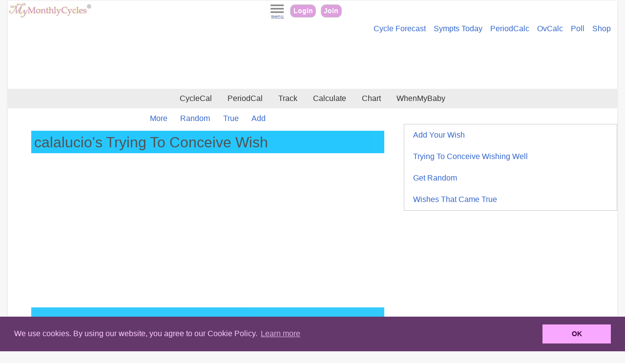

--- FILE ---
content_type: text/html; charset=utf-8
request_url: https://www.google.com/recaptcha/api2/aframe
body_size: 266
content:
<!DOCTYPE HTML><html><head><meta http-equiv="content-type" content="text/html; charset=UTF-8"></head><body><script nonce="NsY2Fibc9b1UNIfQ3VyR1A">/** Anti-fraud and anti-abuse applications only. See google.com/recaptcha */ try{var clients={'sodar':'https://pagead2.googlesyndication.com/pagead/sodar?'};window.addEventListener("message",function(a){try{if(a.source===window.parent){var b=JSON.parse(a.data);var c=clients[b['id']];if(c){var d=document.createElement('img');d.src=c+b['params']+'&rc='+(localStorage.getItem("rc::a")?sessionStorage.getItem("rc::b"):"");window.document.body.appendChild(d);sessionStorage.setItem("rc::e",parseInt(sessionStorage.getItem("rc::e")||0)+1);localStorage.setItem("rc::h",'1768593389380');}}}catch(b){}});window.parent.postMessage("_grecaptcha_ready", "*");}catch(b){}</script></body></html>

--- FILE ---
content_type: text/javascript
request_url: https://www.mymonthlycycles.com/scripts/fwrwd_helpers.js
body_size: 3663
content:
/*
	Copyright Binfinity Web, Inc. 2014. All rights reserved.
*/

var menopen=0;
var scrollbtn=0;

$(document).ready(function() {
	
	setTopIframe();
	setAsideIframe();
	setAsideIframeW();

	$("#closemenu, #closemenutop").click(function(){
		$("#mainnav").css("display","none");
		menopen=0
		return false;
	});
	
	$("#menubtn").click(function(){
		$("#mainnav").slideToggle();
		if (menopen==0)menopen=1;
		else menopen=0;
		if (menopen)
			setNavMenuPosition();
		return false;
	}); 

	function setNavMenuPosition() {
		var  pw, ow;
		
		pl = Math.round($("#mmc_pagetoparea").position().left);
		$("#mainnav").css("left", pl+'px');
	}
	
	$("#maincontent, #mainaside, #maincontent_wide, #mainaside_wide, #topnav, #mmc_pagetoparea").click(function(){
		if (menopen==1) {
			$("#mainnav").css("display","none");
			menopen=0;
		}
	});
	
	$(window).resize(function(){
		if (menopen)
			setNavMenuPosition();
	});	

	$(window).scroll(function(){    
		var scroll_pos = $(window).scrollTop();
		if (scroll_pos > 200) {
			if (!scrollbtn) {
				$("#tothetop").css("display","block");
				scrollbtn=1;
			}
		} else {
			if (scrollbtn) {
				$("#tothetop").css("display","none");
				scrollbtn=0;
			}
		}
	});
	
	$("#tothetop").click(function() {
		$(window).scrollTop(0);
	});
	
	$("#tothetop").mouseenter(function() {
		$("#tothetop").toggleClass("ttrans topq");
	});
	
	$("#tothetop").mouseout(function() {
		$("#tothetop").toggleClass("ttrans topq");
	});
	
});	


function setTopIframe() {
	if ($('#ifrtop').length>0) {
		var w = window.innerWidth || document.documentElement.clientWidth || document.body.clientWidth;
		var bset=true;
		
		if(w > 768) { 
			var framesrc = "i72890v.html";
			var framewidth = 728;
			var frameheight = 120;
		//} else if (w >= 480) {
			//var framesrc = "i46860.html";
			//var framewidth = 468;
			//var frameheight = 60;
		} else if (w >= 320) {
			var framesrc = "i32050.html";
			var framewidth = 320;
			var frameheight = 50;
		} else 	
			bset=false;
			
		if (bset) {			
			$("#ifrtop").attr({
				scrolling: 'no', src: framesrc, width: framewidth, height: frameheight, vspace: 0, hspace: 0, marginwidth: 0, marginheight: 0, frameborder: 0,align: 'middle'
			});
			
			$("#ifrtop").css('display', 'block');
			$("#ifrtopwrap").css('display', 'block');
		}
	}
}	

function setAsideIframe() {
	if ($('#ifr_aside').length>0) {
		var w = window.innerWidth || document.documentElement.clientWidth || document.body.clientWidth;
	
		if(w > 899 || w < 600) { 
			var framesrc = "i300250v.html";
			var framewidth = 300;
			var frameheight = 260;
		} else {
			var framesrc = "i160600v.html";
			var framewidth = 160;
			var frameheight = 600;
		}
		$("#ifr_aside").attr({
			scrolling: 'no',src: framesrc,width: framewidth,height: frameheight,vspace: 0,hspace: 0,marginwidth: 0,marginheight: 0,frameborder: 0,align: 'middle'
		});
		$("#ifr_aside").css('display', 'block');
	}
}	

function setAsideIframeW() {
	if ($('#ifr_aside_w').length>0) {
		var w = window.innerWidth || document.documentElement.clientWidth || document.body.clientWidth;
	
		if(w < 600) { 
			var framesrc = "i300250v.html";
			var framewidth = 300;
			var frameheight = 250;
		} else {
			var framesrc = "i160600v.html";
			var framewidth = 160;
			var frameheight = 600;
		}
		$("#ifr_aside_w").attr({
			scrolling: 'no',src: framesrc,width: framewidth,height: frameheight,vspace: 0,hspace: 0,marginwidth: 0,marginheight: 0,frameborder: 0,align: 'middle'
		});
		$("#ifr_aside_w").css('display', 'block');
	}
}
